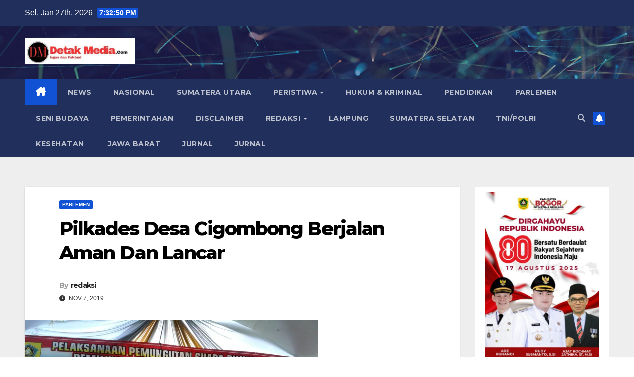

--- FILE ---
content_type: text/html; charset=UTF-8
request_url: https://detakmedia.com/2019/11/07/pilkades-desa-cigombong-berjalan-aman-dan-lancar/
body_size: 87589
content:
<!DOCTYPE html>
<html lang="id">
<head>
<meta charset="UTF-8">
<meta name="viewport" content="width=device-width, initial-scale=1">
<link rel="profile" href="http://gmpg.org/xfn/11">
		    <!-- PVC Template -->
    <script type="text/template" id="pvc-stats-view-template">
    <i class="pvc-stats-icon medium" aria-hidden="true"><svg xmlns="http://www.w3.org/2000/svg" version="1.0" viewBox="0 0 502 315" preserveAspectRatio="xMidYMid meet"><g transform="translate(0,332) scale(0.1,-0.1)" fill="" stroke="none"><path d="M2394 3279 l-29 -30 -3 -207 c-2 -182 0 -211 15 -242 39 -76 157 -76 196 0 15 31 17 60 15 243 l-3 209 -33 29 c-26 23 -41 29 -80 29 -41 0 -53 -5 -78 -31z"/><path d="M3085 3251 c-45 -19 -58 -50 -96 -229 -47 -217 -49 -260 -13 -295 52 -53 146 -42 177 20 16 31 87 366 87 410 0 70 -86 122 -155 94z"/><path d="M1751 3234 c-13 -9 -29 -31 -37 -50 -12 -29 -10 -49 21 -204 19 -94 39 -189 45 -210 14 -50 54 -80 110 -80 34 0 48 6 76 34 21 21 34 44 34 59 0 14 -18 113 -40 219 -37 178 -43 195 -70 221 -36 32 -101 37 -139 11z"/><path d="M1163 3073 c-36 -7 -73 -59 -73 -102 0 -56 133 -378 171 -413 34 -32 83 -37 129 -13 70 36 67 87 -16 290 -86 209 -89 214 -129 231 -35 14 -42 15 -82 7z"/><path d="M3689 3066 c-15 -9 -33 -30 -42 -48 -48 -103 -147 -355 -147 -375 0 -98 131 -148 192 -74 13 15 57 108 97 206 80 196 84 226 37 273 -30 30 -99 39 -137 18z"/><path d="M583 2784 c-38 -19 -67 -74 -58 -113 9 -42 211 -354 242 -373 16 -10 45 -18 66 -18 51 0 107 52 107 100 0 39 -1 41 -124 234 -80 126 -108 162 -133 173 -41 17 -61 16 -100 -3z"/><path d="M4250 2784 c-14 -9 -74 -91 -133 -183 -95 -150 -107 -173 -107 -213 0 -55 33 -94 87 -104 67 -13 90 8 211 198 130 202 137 225 78 284 -27 27 -42 34 -72 34 -22 0 -50 -8 -64 -16z"/><path d="M2275 2693 c-553 -48 -1095 -270 -1585 -649 -135 -104 -459 -423 -483 -476 -23 -49 -22 -139 2 -186 73 -142 361 -457 571 -626 285 -228 642 -407 990 -497 242 -63 336 -73 660 -74 310 0 370 5 595 52 535 111 1045 392 1455 803 122 121 250 273 275 326 19 41 19 137 0 174 -41 79 -309 363 -465 492 -447 370 -946 591 -1479 653 -113 14 -422 18 -536 8z m395 -428 c171 -34 330 -124 456 -258 112 -119 167 -219 211 -378 27 -96 24 -300 -5 -401 -72 -255 -236 -447 -474 -557 -132 -62 -201 -76 -368 -76 -167 0 -236 14 -368 76 -213 98 -373 271 -451 485 -162 444 86 934 547 1084 153 49 292 57 452 25z m909 -232 c222 -123 408 -262 593 -441 76 -74 138 -139 138 -144 0 -16 -233 -242 -330 -319 -155 -123 -309 -223 -461 -299 l-81 -41 32 46 c18 26 49 83 70 128 143 306 141 649 -6 957 -25 52 -61 116 -79 142 l-34 47 45 -20 c26 -10 76 -36 113 -56z m-2057 25 c-40 -58 -105 -190 -130 -263 -110 -324 -59 -707 132 -981 25 -35 42 -64 37 -64 -19 0 -241 119 -326 174 -188 122 -406 314 -532 468 l-58 71 108 103 c185 178 428 349 672 473 66 33 121 60 123 61 2 0 -10 -19 -26 -42z"/><path d="M2375 1950 c-198 -44 -350 -190 -395 -379 -18 -76 -8 -221 19 -290 114 -284 457 -406 731 -260 98 52 188 154 231 260 27 69 37 214 19 290 -38 163 -166 304 -326 360 -67 23 -215 33 -279 19z"/></g></svg></i>
	 <%= total_view %> total views	<% if ( today_view > 0 ) { %>
		<span class="views_today">,  <%= today_view %> views today</span>
	<% } %>
	</span>
	</script>
		    <meta name='robots' content='index, follow, max-image-preview:large, max-snippet:-1, max-video-preview:-1' />
	<style>img:is([sizes="auto" i], [sizes^="auto," i]) { contain-intrinsic-size: 3000px 1500px }</style>
	
	<!-- This site is optimized with the Yoast SEO plugin v23.1 - https://yoast.com/wordpress/plugins/seo/ -->
	<title>Pilkades Desa Cigombong Berjalan Aman Dan Lancar -</title>
	<link rel="canonical" href="https://detakmedia.com/2019/11/07/pilkades-desa-cigombong-berjalan-aman-dan-lancar/" />
	<meta property="og:locale" content="id_ID" />
	<meta property="og:type" content="article" />
	<meta property="og:title" content="Pilkades Desa Cigombong Berjalan Aman Dan Lancar -" />
	<meta property="og:description" content="Kab. Bogor, Detak Media.com Pelaksanaan Pemilihan Kepala Desa (pilkades) serentak di 273 desa Kabupaten Bogor yang dilaksanakan pada tanggal 03 Nopember 2019 berjalan lancar, damai tanpa ekses. Salah satu desa yang ikut Pilkades serentak yakni desa Cigombong Kecamatan Cigombong dimana terlihat antusiasnya warga Cigombong antri untuk menyalurkan hak suara menentukan pilihan di TPS (Tempat Pemungutan [&hellip;]" />
	<meta property="og:url" content="https://detakmedia.com/2019/11/07/pilkades-desa-cigombong-berjalan-aman-dan-lancar/" />
	<meta property="article:published_time" content="2019-11-07T08:47:43+00:00" />
	<meta property="og:image" content="https://detakmedia.com/wp-content/uploads/2019/11/WhatsApp-Image-2019-11-06-at-13.09.37.jpeg" />
	<meta property="og:image:width" content="593" />
	<meta property="og:image:height" content="445" />
	<meta property="og:image:type" content="image/jpeg" />
	<meta name="author" content="redaksi" />
	<meta name="twitter:card" content="summary_large_image" />
	<meta name="twitter:label1" content="Ditulis oleh" />
	<meta name="twitter:data1" content="redaksi" />
	<meta name="twitter:label2" content="Estimasi waktu membaca" />
	<meta name="twitter:data2" content="1 menit" />
	<script type="application/ld+json" class="yoast-schema-graph">{"@context":"https://schema.org","@graph":[{"@type":"WebPage","@id":"https://detakmedia.com/2019/11/07/pilkades-desa-cigombong-berjalan-aman-dan-lancar/","url":"https://detakmedia.com/2019/11/07/pilkades-desa-cigombong-berjalan-aman-dan-lancar/","name":"Pilkades Desa Cigombong Berjalan Aman Dan Lancar -","isPartOf":{"@id":"https://detakmedia.com/#website"},"primaryImageOfPage":{"@id":"https://detakmedia.com/2019/11/07/pilkades-desa-cigombong-berjalan-aman-dan-lancar/#primaryimage"},"image":{"@id":"https://detakmedia.com/2019/11/07/pilkades-desa-cigombong-berjalan-aman-dan-lancar/#primaryimage"},"thumbnailUrl":"https://detakmedia.com/wp-content/uploads/2019/11/WhatsApp-Image-2019-11-06-at-13.09.37.jpeg","datePublished":"2019-11-07T08:47:43+00:00","dateModified":"2019-11-07T08:47:43+00:00","author":{"@id":"https://detakmedia.com/#/schema/person/6050410b0edfe628387e53853d5694b8"},"breadcrumb":{"@id":"https://detakmedia.com/2019/11/07/pilkades-desa-cigombong-berjalan-aman-dan-lancar/#breadcrumb"},"inLanguage":"id","potentialAction":[{"@type":"ReadAction","target":["https://detakmedia.com/2019/11/07/pilkades-desa-cigombong-berjalan-aman-dan-lancar/"]}]},{"@type":"ImageObject","inLanguage":"id","@id":"https://detakmedia.com/2019/11/07/pilkades-desa-cigombong-berjalan-aman-dan-lancar/#primaryimage","url":"https://detakmedia.com/wp-content/uploads/2019/11/WhatsApp-Image-2019-11-06-at-13.09.37.jpeg","contentUrl":"https://detakmedia.com/wp-content/uploads/2019/11/WhatsApp-Image-2019-11-06-at-13.09.37.jpeg","width":593,"height":445},{"@type":"BreadcrumbList","@id":"https://detakmedia.com/2019/11/07/pilkades-desa-cigombong-berjalan-aman-dan-lancar/#breadcrumb","itemListElement":[{"@type":"ListItem","position":1,"name":"Beranda","item":"https://detakmedia.com/"},{"@type":"ListItem","position":2,"name":"Pilkades Desa Cigombong Berjalan Aman Dan Lancar"}]},{"@type":"WebSite","@id":"https://detakmedia.com/#website","url":"https://detakmedia.com/","name":"","description":"","potentialAction":[{"@type":"SearchAction","target":{"@type":"EntryPoint","urlTemplate":"https://detakmedia.com/?s={search_term_string}"},"query-input":"required name=search_term_string"}],"inLanguage":"id"},{"@type":"Person","@id":"https://detakmedia.com/#/schema/person/6050410b0edfe628387e53853d5694b8","name":"redaksi","url":"https://detakmedia.com/author/redaksi/"}]}</script>
	<!-- / Yoast SEO plugin. -->


<link rel='dns-prefetch' href='//static.addtoany.com' />
<link rel='dns-prefetch' href='//fonts.googleapis.com' />
<link rel="alternate" type="application/rss+xml" title=" &raquo; Feed" href="https://detakmedia.com/feed/" />
<link rel="alternate" type="application/rss+xml" title=" &raquo; Umpan Komentar" href="https://detakmedia.com/comments/feed/" />
<script>
window._wpemojiSettings = {"baseUrl":"https:\/\/s.w.org\/images\/core\/emoji\/16.0.1\/72x72\/","ext":".png","svgUrl":"https:\/\/s.w.org\/images\/core\/emoji\/16.0.1\/svg\/","svgExt":".svg","source":{"concatemoji":"https:\/\/detakmedia.com\/wp-includes\/js\/wp-emoji-release.min.js?ver=6.8.3"}};
/*! This file is auto-generated */
!function(s,n){var o,i,e;function c(e){try{var t={supportTests:e,timestamp:(new Date).valueOf()};sessionStorage.setItem(o,JSON.stringify(t))}catch(e){}}function p(e,t,n){e.clearRect(0,0,e.canvas.width,e.canvas.height),e.fillText(t,0,0);var t=new Uint32Array(e.getImageData(0,0,e.canvas.width,e.canvas.height).data),a=(e.clearRect(0,0,e.canvas.width,e.canvas.height),e.fillText(n,0,0),new Uint32Array(e.getImageData(0,0,e.canvas.width,e.canvas.height).data));return t.every(function(e,t){return e===a[t]})}function u(e,t){e.clearRect(0,0,e.canvas.width,e.canvas.height),e.fillText(t,0,0);for(var n=e.getImageData(16,16,1,1),a=0;a<n.data.length;a++)if(0!==n.data[a])return!1;return!0}function f(e,t,n,a){switch(t){case"flag":return n(e,"\ud83c\udff3\ufe0f\u200d\u26a7\ufe0f","\ud83c\udff3\ufe0f\u200b\u26a7\ufe0f")?!1:!n(e,"\ud83c\udde8\ud83c\uddf6","\ud83c\udde8\u200b\ud83c\uddf6")&&!n(e,"\ud83c\udff4\udb40\udc67\udb40\udc62\udb40\udc65\udb40\udc6e\udb40\udc67\udb40\udc7f","\ud83c\udff4\u200b\udb40\udc67\u200b\udb40\udc62\u200b\udb40\udc65\u200b\udb40\udc6e\u200b\udb40\udc67\u200b\udb40\udc7f");case"emoji":return!a(e,"\ud83e\udedf")}return!1}function g(e,t,n,a){var r="undefined"!=typeof WorkerGlobalScope&&self instanceof WorkerGlobalScope?new OffscreenCanvas(300,150):s.createElement("canvas"),o=r.getContext("2d",{willReadFrequently:!0}),i=(o.textBaseline="top",o.font="600 32px Arial",{});return e.forEach(function(e){i[e]=t(o,e,n,a)}),i}function t(e){var t=s.createElement("script");t.src=e,t.defer=!0,s.head.appendChild(t)}"undefined"!=typeof Promise&&(o="wpEmojiSettingsSupports",i=["flag","emoji"],n.supports={everything:!0,everythingExceptFlag:!0},e=new Promise(function(e){s.addEventListener("DOMContentLoaded",e,{once:!0})}),new Promise(function(t){var n=function(){try{var e=JSON.parse(sessionStorage.getItem(o));if("object"==typeof e&&"number"==typeof e.timestamp&&(new Date).valueOf()<e.timestamp+604800&&"object"==typeof e.supportTests)return e.supportTests}catch(e){}return null}();if(!n){if("undefined"!=typeof Worker&&"undefined"!=typeof OffscreenCanvas&&"undefined"!=typeof URL&&URL.createObjectURL&&"undefined"!=typeof Blob)try{var e="postMessage("+g.toString()+"("+[JSON.stringify(i),f.toString(),p.toString(),u.toString()].join(",")+"));",a=new Blob([e],{type:"text/javascript"}),r=new Worker(URL.createObjectURL(a),{name:"wpTestEmojiSupports"});return void(r.onmessage=function(e){c(n=e.data),r.terminate(),t(n)})}catch(e){}c(n=g(i,f,p,u))}t(n)}).then(function(e){for(var t in e)n.supports[t]=e[t],n.supports.everything=n.supports.everything&&n.supports[t],"flag"!==t&&(n.supports.everythingExceptFlag=n.supports.everythingExceptFlag&&n.supports[t]);n.supports.everythingExceptFlag=n.supports.everythingExceptFlag&&!n.supports.flag,n.DOMReady=!1,n.readyCallback=function(){n.DOMReady=!0}}).then(function(){return e}).then(function(){var e;n.supports.everything||(n.readyCallback(),(e=n.source||{}).concatemoji?t(e.concatemoji):e.wpemoji&&e.twemoji&&(t(e.twemoji),t(e.wpemoji)))}))}((window,document),window._wpemojiSettings);
</script>
<!-- detakmedia.com is managing ads with Advanced Ads 2.0.16 – https://wpadvancedads.com/ --><script id="detak-ready">
			window.advanced_ads_ready=function(e,a){a=a||"complete";var d=function(e){return"interactive"===a?"loading"!==e:"complete"===e};d(document.readyState)?e():document.addEventListener("readystatechange",(function(a){d(a.target.readyState)&&e()}),{once:"interactive"===a})},window.advanced_ads_ready_queue=window.advanced_ads_ready_queue||[];		</script>
		<style id='wp-emoji-styles-inline-css'>

	img.wp-smiley, img.emoji {
		display: inline !important;
		border: none !important;
		box-shadow: none !important;
		height: 1em !important;
		width: 1em !important;
		margin: 0 0.07em !important;
		vertical-align: -0.1em !important;
		background: none !important;
		padding: 0 !important;
	}
</style>
<link rel='stylesheet' id='wp-block-library-css' href='https://detakmedia.com/wp-includes/css/dist/block-library/style.min.css?ver=6.8.3' media='all' />
<style id='classic-theme-styles-inline-css'>
/*! This file is auto-generated */
.wp-block-button__link{color:#fff;background-color:#32373c;border-radius:9999px;box-shadow:none;text-decoration:none;padding:calc(.667em + 2px) calc(1.333em + 2px);font-size:1.125em}.wp-block-file__button{background:#32373c;color:#fff;text-decoration:none}
</style>
<style id='global-styles-inline-css'>
:root{--wp--preset--aspect-ratio--square: 1;--wp--preset--aspect-ratio--4-3: 4/3;--wp--preset--aspect-ratio--3-4: 3/4;--wp--preset--aspect-ratio--3-2: 3/2;--wp--preset--aspect-ratio--2-3: 2/3;--wp--preset--aspect-ratio--16-9: 16/9;--wp--preset--aspect-ratio--9-16: 9/16;--wp--preset--color--black: #000000;--wp--preset--color--cyan-bluish-gray: #abb8c3;--wp--preset--color--white: #ffffff;--wp--preset--color--pale-pink: #f78da7;--wp--preset--color--vivid-red: #cf2e2e;--wp--preset--color--luminous-vivid-orange: #ff6900;--wp--preset--color--luminous-vivid-amber: #fcb900;--wp--preset--color--light-green-cyan: #7bdcb5;--wp--preset--color--vivid-green-cyan: #00d084;--wp--preset--color--pale-cyan-blue: #8ed1fc;--wp--preset--color--vivid-cyan-blue: #0693e3;--wp--preset--color--vivid-purple: #9b51e0;--wp--preset--gradient--vivid-cyan-blue-to-vivid-purple: linear-gradient(135deg,rgba(6,147,227,1) 0%,rgb(155,81,224) 100%);--wp--preset--gradient--light-green-cyan-to-vivid-green-cyan: linear-gradient(135deg,rgb(122,220,180) 0%,rgb(0,208,130) 100%);--wp--preset--gradient--luminous-vivid-amber-to-luminous-vivid-orange: linear-gradient(135deg,rgba(252,185,0,1) 0%,rgba(255,105,0,1) 100%);--wp--preset--gradient--luminous-vivid-orange-to-vivid-red: linear-gradient(135deg,rgba(255,105,0,1) 0%,rgb(207,46,46) 100%);--wp--preset--gradient--very-light-gray-to-cyan-bluish-gray: linear-gradient(135deg,rgb(238,238,238) 0%,rgb(169,184,195) 100%);--wp--preset--gradient--cool-to-warm-spectrum: linear-gradient(135deg,rgb(74,234,220) 0%,rgb(151,120,209) 20%,rgb(207,42,186) 40%,rgb(238,44,130) 60%,rgb(251,105,98) 80%,rgb(254,248,76) 100%);--wp--preset--gradient--blush-light-purple: linear-gradient(135deg,rgb(255,206,236) 0%,rgb(152,150,240) 100%);--wp--preset--gradient--blush-bordeaux: linear-gradient(135deg,rgb(254,205,165) 0%,rgb(254,45,45) 50%,rgb(107,0,62) 100%);--wp--preset--gradient--luminous-dusk: linear-gradient(135deg,rgb(255,203,112) 0%,rgb(199,81,192) 50%,rgb(65,88,208) 100%);--wp--preset--gradient--pale-ocean: linear-gradient(135deg,rgb(255,245,203) 0%,rgb(182,227,212) 50%,rgb(51,167,181) 100%);--wp--preset--gradient--electric-grass: linear-gradient(135deg,rgb(202,248,128) 0%,rgb(113,206,126) 100%);--wp--preset--gradient--midnight: linear-gradient(135deg,rgb(2,3,129) 0%,rgb(40,116,252) 100%);--wp--preset--font-size--small: 13px;--wp--preset--font-size--medium: 20px;--wp--preset--font-size--large: 36px;--wp--preset--font-size--x-large: 42px;--wp--preset--spacing--20: 0.44rem;--wp--preset--spacing--30: 0.67rem;--wp--preset--spacing--40: 1rem;--wp--preset--spacing--50: 1.5rem;--wp--preset--spacing--60: 2.25rem;--wp--preset--spacing--70: 3.38rem;--wp--preset--spacing--80: 5.06rem;--wp--preset--shadow--natural: 6px 6px 9px rgba(0, 0, 0, 0.2);--wp--preset--shadow--deep: 12px 12px 50px rgba(0, 0, 0, 0.4);--wp--preset--shadow--sharp: 6px 6px 0px rgba(0, 0, 0, 0.2);--wp--preset--shadow--outlined: 6px 6px 0px -3px rgba(255, 255, 255, 1), 6px 6px rgba(0, 0, 0, 1);--wp--preset--shadow--crisp: 6px 6px 0px rgba(0, 0, 0, 1);}:where(.is-layout-flex){gap: 0.5em;}:where(.is-layout-grid){gap: 0.5em;}body .is-layout-flex{display: flex;}.is-layout-flex{flex-wrap: wrap;align-items: center;}.is-layout-flex > :is(*, div){margin: 0;}body .is-layout-grid{display: grid;}.is-layout-grid > :is(*, div){margin: 0;}:where(.wp-block-columns.is-layout-flex){gap: 2em;}:where(.wp-block-columns.is-layout-grid){gap: 2em;}:where(.wp-block-post-template.is-layout-flex){gap: 1.25em;}:where(.wp-block-post-template.is-layout-grid){gap: 1.25em;}.has-black-color{color: var(--wp--preset--color--black) !important;}.has-cyan-bluish-gray-color{color: var(--wp--preset--color--cyan-bluish-gray) !important;}.has-white-color{color: var(--wp--preset--color--white) !important;}.has-pale-pink-color{color: var(--wp--preset--color--pale-pink) !important;}.has-vivid-red-color{color: var(--wp--preset--color--vivid-red) !important;}.has-luminous-vivid-orange-color{color: var(--wp--preset--color--luminous-vivid-orange) !important;}.has-luminous-vivid-amber-color{color: var(--wp--preset--color--luminous-vivid-amber) !important;}.has-light-green-cyan-color{color: var(--wp--preset--color--light-green-cyan) !important;}.has-vivid-green-cyan-color{color: var(--wp--preset--color--vivid-green-cyan) !important;}.has-pale-cyan-blue-color{color: var(--wp--preset--color--pale-cyan-blue) !important;}.has-vivid-cyan-blue-color{color: var(--wp--preset--color--vivid-cyan-blue) !important;}.has-vivid-purple-color{color: var(--wp--preset--color--vivid-purple) !important;}.has-black-background-color{background-color: var(--wp--preset--color--black) !important;}.has-cyan-bluish-gray-background-color{background-color: var(--wp--preset--color--cyan-bluish-gray) !important;}.has-white-background-color{background-color: var(--wp--preset--color--white) !important;}.has-pale-pink-background-color{background-color: var(--wp--preset--color--pale-pink) !important;}.has-vivid-red-background-color{background-color: var(--wp--preset--color--vivid-red) !important;}.has-luminous-vivid-orange-background-color{background-color: var(--wp--preset--color--luminous-vivid-orange) !important;}.has-luminous-vivid-amber-background-color{background-color: var(--wp--preset--color--luminous-vivid-amber) !important;}.has-light-green-cyan-background-color{background-color: var(--wp--preset--color--light-green-cyan) !important;}.has-vivid-green-cyan-background-color{background-color: var(--wp--preset--color--vivid-green-cyan) !important;}.has-pale-cyan-blue-background-color{background-color: var(--wp--preset--color--pale-cyan-blue) !important;}.has-vivid-cyan-blue-background-color{background-color: var(--wp--preset--color--vivid-cyan-blue) !important;}.has-vivid-purple-background-color{background-color: var(--wp--preset--color--vivid-purple) !important;}.has-black-border-color{border-color: var(--wp--preset--color--black) !important;}.has-cyan-bluish-gray-border-color{border-color: var(--wp--preset--color--cyan-bluish-gray) !important;}.has-white-border-color{border-color: var(--wp--preset--color--white) !important;}.has-pale-pink-border-color{border-color: var(--wp--preset--color--pale-pink) !important;}.has-vivid-red-border-color{border-color: var(--wp--preset--color--vivid-red) !important;}.has-luminous-vivid-orange-border-color{border-color: var(--wp--preset--color--luminous-vivid-orange) !important;}.has-luminous-vivid-amber-border-color{border-color: var(--wp--preset--color--luminous-vivid-amber) !important;}.has-light-green-cyan-border-color{border-color: var(--wp--preset--color--light-green-cyan) !important;}.has-vivid-green-cyan-border-color{border-color: var(--wp--preset--color--vivid-green-cyan) !important;}.has-pale-cyan-blue-border-color{border-color: var(--wp--preset--color--pale-cyan-blue) !important;}.has-vivid-cyan-blue-border-color{border-color: var(--wp--preset--color--vivid-cyan-blue) !important;}.has-vivid-purple-border-color{border-color: var(--wp--preset--color--vivid-purple) !important;}.has-vivid-cyan-blue-to-vivid-purple-gradient-background{background: var(--wp--preset--gradient--vivid-cyan-blue-to-vivid-purple) !important;}.has-light-green-cyan-to-vivid-green-cyan-gradient-background{background: var(--wp--preset--gradient--light-green-cyan-to-vivid-green-cyan) !important;}.has-luminous-vivid-amber-to-luminous-vivid-orange-gradient-background{background: var(--wp--preset--gradient--luminous-vivid-amber-to-luminous-vivid-orange) !important;}.has-luminous-vivid-orange-to-vivid-red-gradient-background{background: var(--wp--preset--gradient--luminous-vivid-orange-to-vivid-red) !important;}.has-very-light-gray-to-cyan-bluish-gray-gradient-background{background: var(--wp--preset--gradient--very-light-gray-to-cyan-bluish-gray) !important;}.has-cool-to-warm-spectrum-gradient-background{background: var(--wp--preset--gradient--cool-to-warm-spectrum) !important;}.has-blush-light-purple-gradient-background{background: var(--wp--preset--gradient--blush-light-purple) !important;}.has-blush-bordeaux-gradient-background{background: var(--wp--preset--gradient--blush-bordeaux) !important;}.has-luminous-dusk-gradient-background{background: var(--wp--preset--gradient--luminous-dusk) !important;}.has-pale-ocean-gradient-background{background: var(--wp--preset--gradient--pale-ocean) !important;}.has-electric-grass-gradient-background{background: var(--wp--preset--gradient--electric-grass) !important;}.has-midnight-gradient-background{background: var(--wp--preset--gradient--midnight) !important;}.has-small-font-size{font-size: var(--wp--preset--font-size--small) !important;}.has-medium-font-size{font-size: var(--wp--preset--font-size--medium) !important;}.has-large-font-size{font-size: var(--wp--preset--font-size--large) !important;}.has-x-large-font-size{font-size: var(--wp--preset--font-size--x-large) !important;}
:where(.wp-block-post-template.is-layout-flex){gap: 1.25em;}:where(.wp-block-post-template.is-layout-grid){gap: 1.25em;}
:where(.wp-block-columns.is-layout-flex){gap: 2em;}:where(.wp-block-columns.is-layout-grid){gap: 2em;}
:root :where(.wp-block-pullquote){font-size: 1.5em;line-height: 1.6;}
</style>
<link rel='stylesheet' id='a3-pvc-style-css' href='https://detakmedia.com/wp-content/plugins/page-views-count/assets/css/style.min.css?ver=2.8.7' media='all' />
<link rel='stylesheet' id='newsup-fonts-css' href='//fonts.googleapis.com/css?family=Montserrat%3A400%2C500%2C700%2C800%7CWork%2BSans%3A300%2C400%2C500%2C600%2C700%2C800%2C900%26display%3Dswap&#038;subset=latin%2Clatin-ext' media='all' />
<link rel='stylesheet' id='bootstrap-css' href='https://detakmedia.com/wp-content/themes/newsup/css/bootstrap.css?ver=6.8.3' media='all' />
<link rel='stylesheet' id='newsup-style-css' href='https://detakmedia.com/wp-content/themes/newsup/style.css?ver=6.8.3' media='all' />
<link rel='stylesheet' id='newsup-default-css' href='https://detakmedia.com/wp-content/themes/newsup/css/colors/default.css?ver=6.8.3' media='all' />
<link rel='stylesheet' id='font-awesome-5-all-css' href='https://detakmedia.com/wp-content/themes/newsup/css/font-awesome/css/all.min.css?ver=6.8.3' media='all' />
<link rel='stylesheet' id='font-awesome-4-shim-css' href='https://detakmedia.com/wp-content/themes/newsup/css/font-awesome/css/v4-shims.min.css?ver=6.8.3' media='all' />
<link rel='stylesheet' id='owl-carousel-css' href='https://detakmedia.com/wp-content/themes/newsup/css/owl.carousel.css?ver=6.8.3' media='all' />
<link rel='stylesheet' id='smartmenus-css' href='https://detakmedia.com/wp-content/themes/newsup/css/jquery.smartmenus.bootstrap.css?ver=6.8.3' media='all' />
<link rel='stylesheet' id='newsup-custom-css-css' href='https://detakmedia.com/wp-content/themes/newsup/inc/ansar/customize/css/customizer.css?ver=1.0' media='all' />
<link rel='stylesheet' id='a3pvc-css' href='//detakmedia.com/wp-content/uploads/sass/pvc.min.css?ver=1587381068' media='all' />
<link rel='stylesheet' id='addtoany-css' href='https://detakmedia.com/wp-content/plugins/add-to-any/addtoany.min.css?ver=1.16' media='all' />
<script id="addtoany-core-js-before">
window.a2a_config=window.a2a_config||{};a2a_config.callbacks=[];a2a_config.overlays=[];a2a_config.templates={};a2a_localize = {
	Share: "Share",
	Save: "Save",
	Subscribe: "Subscribe",
	Email: "Email",
	Bookmark: "Bookmark",
	ShowAll: "Show all",
	ShowLess: "Show less",
	FindServices: "Find service(s)",
	FindAnyServiceToAddTo: "Instantly find any service to add to",
	PoweredBy: "Powered by",
	ShareViaEmail: "Share via email",
	SubscribeViaEmail: "Subscribe via email",
	BookmarkInYourBrowser: "Bookmark in your browser",
	BookmarkInstructions: "Press Ctrl+D or \u2318+D to bookmark this page",
	AddToYourFavorites: "Add to your favorites",
	SendFromWebOrProgram: "Send from any email address or email program",
	EmailProgram: "Email program",
	More: "More&#8230;",
	ThanksForSharing: "Thanks for sharing!",
	ThanksForFollowing: "Thanks for following!"
};
</script>
<script defer src="https://static.addtoany.com/menu/page.js" id="addtoany-core-js"></script>
<script src="https://detakmedia.com/wp-includes/js/jquery/jquery.min.js?ver=3.7.1" id="jquery-core-js"></script>
<script src="https://detakmedia.com/wp-includes/js/jquery/jquery-migrate.min.js?ver=3.4.1" id="jquery-migrate-js"></script>
<script defer src="https://detakmedia.com/wp-content/plugins/add-to-any/addtoany.min.js?ver=1.1" id="addtoany-jquery-js"></script>
<script src="https://detakmedia.com/wp-includes/js/underscore.min.js?ver=1.13.7" id="underscore-js"></script>
<script src="https://detakmedia.com/wp-includes/js/backbone.min.js?ver=1.6.0" id="backbone-js"></script>
<script id="a3-pvc-backbone-js-extra">
var pvc_vars = {"rest_api_url":"https:\/\/detakmedia.com\/wp-json\/pvc\/v1","ajax_url":"https:\/\/detakmedia.com\/wp-admin\/admin-ajax.php","security":"5340a84153","ajax_load_type":"rest_api"};
</script>
<script src="https://detakmedia.com/wp-content/plugins/page-views-count/assets/js/pvc.backbone.min.js?ver=2.8.7" id="a3-pvc-backbone-js"></script>
<script src="https://detakmedia.com/wp-content/themes/newsup/js/navigation.js?ver=6.8.3" id="newsup-navigation-js"></script>
<script src="https://detakmedia.com/wp-content/themes/newsup/js/bootstrap.js?ver=6.8.3" id="bootstrap-js"></script>
<script src="https://detakmedia.com/wp-content/themes/newsup/js/owl.carousel.min.js?ver=6.8.3" id="owl-carousel-min-js"></script>
<script src="https://detakmedia.com/wp-content/themes/newsup/js/jquery.smartmenus.js?ver=6.8.3" id="smartmenus-js-js"></script>
<script src="https://detakmedia.com/wp-content/themes/newsup/js/jquery.smartmenus.bootstrap.js?ver=6.8.3" id="bootstrap-smartmenus-js-js"></script>
<script src="https://detakmedia.com/wp-content/themes/newsup/js/jquery.marquee.js?ver=6.8.3" id="newsup-marquee-js-js"></script>
<script src="https://detakmedia.com/wp-content/themes/newsup/js/main.js?ver=6.8.3" id="newsup-main-js-js"></script>
<!-- OG: 2.7.5 -->
<link rel="image_src" href="https://detakmedia.com/wp-content/uploads/2019/11/WhatsApp-Image-2019-11-06-at-13.09.37.jpeg" /><meta itemprop="image" content="https://detakmedia.com/wp-content/uploads/2019/11/WhatsApp-Image-2019-11-06-at-13.09.37.jpeg" /><meta name="msapplication-TileImage" content="https://detakmedia.com/wp-content/uploads/2019/11/WhatsApp-Image-2019-11-06-at-13.09.37.jpeg" /><meta property="og:image" content="https://detakmedia.com/wp-content/uploads/2019/11/WhatsApp-Image-2019-11-06-at-13.09.37.jpeg" /><meta property="og:image:width" content="593" /><meta property="og:image:height" content="445" /><meta property="og:image:alt" content="WhatsApp Image 2019-11-06 at 13.09.37" /><meta property="og:description" content="Kab. Bogor, Detak Media.com Pelaksanaan Pemilihan Kepala Desa (pilkades) serentak di 273 desa Kabupaten Bogor yang dilaksanakan pada tanggal 03 Nopember 2019 berjalan lancar, damai tanpa ekses. Salah satu desa yang ikut Pilkades serentak yakni desa Cigombong Kecamatan Cigombong dimana terlihat antusiasnya warga Cigombong antri untuk menyalurkan hak suara menentukan pilihan di TPS (Tempat Pemungutan..." /><meta property="og:type" content="article" /><meta property="og:title" content="Pilkades Desa Cigombong Berjalan Aman Dan Lancar" /><meta property="og:url" content="https://detakmedia.com/2019/11/07/pilkades-desa-cigombong-berjalan-aman-dan-lancar/" /><meta property="og:updated_time" content="2019-11-07T15:47:43+07:00" /><meta property="article:published_time" content="2019-11-07T15:47:43+07:00" /><meta property="article:modified_time" content="2019-11-07T15:47:43+07:00" /><meta property="article:author" content="https://detakmedia.com/author/redaksi/" /><meta property="article:section" content="Parlemen" /><meta property="twitter:card" content="summary_large_image" /><meta property="twitter:title" content="Pilkades Desa Cigombong Berjalan Aman Dan Lancar" /><meta property="twitter:description" content="Kab. Bogor, Detak Media.com Pelaksanaan Pemilihan Kepala Desa (pilkades) serentak di 273 desa Kabupaten Bogor yang dilaksanakan pada tanggal 03 Nopember 2019 berjalan lancar, damai tanpa ekses. Salah satu desa yang ikut Pilkades serentak yakni desa Cigombong Kecamatan Cigombong dimana terlihat..." /><meta property="twitter:image:width" content="593" /><meta property="twitter:image:height" content="445" /><meta property="twitter:image:alt" content="WhatsApp Image 2019-11-06 at 13.09.37" /><meta property="twitter:url" content="https://detakmedia.com/2019/11/07/pilkades-desa-cigombong-berjalan-aman-dan-lancar/" /><meta property="profile:username" content="redaksi" /><!-- /OG -->
<link rel="https://api.w.org/" href="https://detakmedia.com/wp-json/" /><link rel="alternate" title="JSON" type="application/json" href="https://detakmedia.com/wp-json/wp/v2/posts/1397" /><link rel="EditURI" type="application/rsd+xml" title="RSD" href="https://detakmedia.com/xmlrpc.php?rsd" />
<meta name="generator" content="WordPress 6.8.3" />
<link rel='shortlink' href='https://detakmedia.com/?p=1397' />
<link rel="alternate" title="oEmbed (JSON)" type="application/json+oembed" href="https://detakmedia.com/wp-json/oembed/1.0/embed?url=https%3A%2F%2Fdetakmedia.com%2F2019%2F11%2F07%2Fpilkades-desa-cigombong-berjalan-aman-dan-lancar%2F" />
<link rel="alternate" title="oEmbed (XML)" type="text/xml+oembed" href="https://detakmedia.com/wp-json/oembed/1.0/embed?url=https%3A%2F%2Fdetakmedia.com%2F2019%2F11%2F07%2Fpilkades-desa-cigombong-berjalan-aman-dan-lancar%2F&#038;format=xml" />
 
<style type="text/css" id="custom-background-css">
    .wrapper { background-color: #eee; }
</style>
    <style type="text/css">
            body .site-title a,
        body .site-description {
            color: #fff;
        }

        .site-branding-text .site-title a {
                font-size: px;
            }

            @media only screen and (max-width: 640px) {
                .site-branding-text .site-title a {
                    font-size: 40px;

                }
            }

            @media only screen and (max-width: 375px) {
                .site-branding-text .site-title a {
                    font-size: 32px;

                }
            }

        </style>
    <link rel="icon" href="https://detakmedia.com/wp-content/uploads/2023/04/cropped-cropped-cropped-WhatsApp-Image-2023-04-17-at-10.20.30-1-1-32x32.jpeg" sizes="32x32" />
<link rel="icon" href="https://detakmedia.com/wp-content/uploads/2023/04/cropped-cropped-cropped-WhatsApp-Image-2023-04-17-at-10.20.30-1-1-192x192.jpeg" sizes="192x192" />
<link rel="apple-touch-icon" href="https://detakmedia.com/wp-content/uploads/2023/04/cropped-cropped-cropped-WhatsApp-Image-2023-04-17-at-10.20.30-1-1-180x180.jpeg" />
<meta name="msapplication-TileImage" content="https://detakmedia.com/wp-content/uploads/2023/04/cropped-cropped-cropped-WhatsApp-Image-2023-04-17-at-10.20.30-1-1-270x270.jpeg" />
</head>
<body class="wp-singular post-template-default single single-post postid-1397 single-format-standard wp-custom-logo wp-embed-responsive wp-theme-newsup ta-hide-date-author-in-list aa-prefix-detak-" >
<div id="page" class="site">
<a class="skip-link screen-reader-text" href="#content">
Skip to content</a>
  <div class="wrapper" id="custom-background-css">
    <header class="mg-headwidget">
      <!--==================== TOP BAR ====================-->
      <div class="mg-head-detail hidden-xs">
    <div class="container-fluid">
        <div class="row align-items-center">
            <div class="col-md-6 col-xs-12">
                <ul class="info-left">
                            <li>Sel. Jan 27th, 2026             <span  id="time" class="time"></span>
                    
        </li>
                    </ul>
            </div>
            <div class="col-md-6 col-xs-12">
                <ul class="mg-social info-right">
                                    </ul>
            </div>
        </div>
    </div>
</div>
      <div class="clearfix"></div>

      
      <div class="mg-nav-widget-area-back" style='background-image: url("https://detakmedia.com/wp-content/themes/newsup/images/head-back.jpg" );'>
                <div class="overlay">
          <div class="inner"  style="background-color:rgba(32,47,91,0.4);" > 
              <div class="container-fluid">
                  <div class="mg-nav-widget-area">
                    <div class="row align-items-center">
                      <div class="col-md-3 text-center-xs">
                        <div class="navbar-header">
                          <div class="site-logo">
                            <a href="https://detakmedia.com/" class="navbar-brand" rel="home"><img width="491" height="116" src="https://detakmedia.com/wp-content/uploads/2023/04/cropped-cropped-WhatsApp-Image-2023-04-17-at-10.20.30-1-1.jpeg" class="custom-logo" alt="" decoding="async" fetchpriority="high" srcset="https://detakmedia.com/wp-content/uploads/2023/04/cropped-cropped-WhatsApp-Image-2023-04-17-at-10.20.30-1-1.jpeg 491w, https://detakmedia.com/wp-content/uploads/2023/04/cropped-cropped-WhatsApp-Image-2023-04-17-at-10.20.30-1-1-300x71.jpeg 300w" sizes="(max-width: 491px) 100vw, 491px" /></a>                          </div>
                          <div class="site-branding-text ">
                                                            <p class="site-title"> <a href="https://detakmedia.com/" rel="home"></a></p>
                                                            <p class="site-description"></p>
                          </div>    
                        </div>
                      </div>
                                          </div>
                  </div>
              </div>
          </div>
        </div>
      </div>
    <div class="mg-menu-full">
      <nav class="navbar navbar-expand-lg navbar-wp">
        <div class="container-fluid">
          <!-- Right nav -->
          <div class="m-header align-items-center">
                            <a class="mobilehomebtn" href="https://detakmedia.com"><span class="fa-solid fa-house-chimney"></span></a>
              <!-- navbar-toggle -->
              <button class="navbar-toggler mx-auto" type="button" data-toggle="collapse" data-target="#navbar-wp" aria-controls="navbarSupportedContent" aria-expanded="false" aria-label="Toggle navigation">
                <span class="burger">
                  <span class="burger-line"></span>
                  <span class="burger-line"></span>
                  <span class="burger-line"></span>
                </span>
              </button>
              <!-- /navbar-toggle -->
                          <div class="dropdown show mg-search-box pr-2">
                <a class="dropdown-toggle msearch ml-auto" href="#" role="button" id="dropdownMenuLink" data-toggle="dropdown" aria-haspopup="true" aria-expanded="false">
                <i class="fas fa-search"></i>
                </a> 
                <div class="dropdown-menu searchinner" aria-labelledby="dropdownMenuLink">
                    <form role="search" method="get" id="searchform" action="https://detakmedia.com/">
  <div class="input-group">
    <input type="search" class="form-control" placeholder="Search" value="" name="s" />
    <span class="input-group-btn btn-default">
    <button type="submit" class="btn"> <i class="fas fa-search"></i> </button>
    </span> </div>
</form>                </div>
            </div>
                  <a href="#" target="_blank" class="btn-bell btn-theme mx-2"><i class="fa fa-bell"></i></a>
                      
          </div>
          <!-- /Right nav --> 
          <div class="collapse navbar-collapse" id="navbar-wp">
            <div class="d-md-block">
              <ul id="menu-primary" class="nav navbar-nav mr-auto "><li class="active home"><a class="homebtn" href="https://detakmedia.com"><span class='fa-solid fa-house-chimney'></span></a></li><li id="menu-item-26367" class="menu-item menu-item-type-taxonomy menu-item-object-category menu-item-26367"><a class="nav-link" title="News" href="https://detakmedia.com/category/news/">News</a></li>
<li id="menu-item-485" class="menu-item menu-item-type-taxonomy menu-item-object-category menu-item-485"><a class="nav-link" title="Nasional" href="https://detakmedia.com/category/nasional/">Nasional</a></li>
<li id="menu-item-482" class="menu-item menu-item-type-taxonomy menu-item-object-category menu-item-482"><a class="nav-link" title="Sumatera Utara" href="https://detakmedia.com/category/sumatera-utara/">Sumatera Utara</a></li>
<li id="menu-item-487" class="menu-item menu-item-type-taxonomy menu-item-object-category menu-item-has-children menu-item-487 dropdown"><a class="nav-link" title="Peristiwa" href="https://detakmedia.com/category/peristiwa/" data-toggle="dropdown" class="dropdown-toggle">Peristiwa </a>
<ul role="menu" class=" dropdown-menu">
	<li id="menu-item-483" class="menu-item menu-item-type-taxonomy menu-item-object-category menu-item-483"><a class="dropdown-item" title="Ekonomi Bisnis" href="https://detakmedia.com/category/ekbis/">Ekonomi Bisnis</a></li>
</ul>
</li>
<li id="menu-item-484" class="menu-item menu-item-type-taxonomy menu-item-object-category menu-item-484"><a class="nav-link" title="Hukum &amp; Kriminal" href="https://detakmedia.com/category/hukum-kriminal/">Hukum &amp; Kriminal</a></li>
<li id="menu-item-486" class="menu-item menu-item-type-taxonomy menu-item-object-category menu-item-486"><a class="nav-link" title="Pendidikan" href="https://detakmedia.com/category/pendidikan/">Pendidikan</a></li>
<li id="menu-item-488" class="menu-item menu-item-type-taxonomy menu-item-object-category current-post-ancestor current-menu-parent current-post-parent menu-item-488"><a class="nav-link" title="Parlemen" href="https://detakmedia.com/category/parlemen/">Parlemen</a></li>
<li id="menu-item-489" class="menu-item menu-item-type-taxonomy menu-item-object-category menu-item-489"><a class="nav-link" title="Seni Budaya" href="https://detakmedia.com/category/seni-budaya/">Seni Budaya</a></li>
<li id="menu-item-490" class="menu-item menu-item-type-taxonomy menu-item-object-category menu-item-490"><a class="nav-link" title="Pemerintahan" href="https://detakmedia.com/category/pemerintahan/">Pemerintahan</a></li>
<li id="menu-item-2961" class="menu-item menu-item-type-post_type menu-item-object-page menu-item-2961"><a class="nav-link" title="Disclaimer" href="https://detakmedia.com/disclaimer/">Disclaimer</a></li>
<li id="menu-item-2962" class="menu-item menu-item-type-post_type menu-item-object-page menu-item-has-children menu-item-2962 dropdown"><a class="nav-link" title="Redaksi" href="https://detakmedia.com/contact-us/" data-toggle="dropdown" class="dropdown-toggle">Redaksi </a>
<ul role="menu" class=" dropdown-menu">
	<li id="menu-item-5438" class="menu-item menu-item-type-taxonomy menu-item-object-category menu-item-5438"><a class="dropdown-item" title="Jawa Timur" href="https://detakmedia.com/category/jawa-timur/">Jawa Timur</a></li>
</ul>
</li>
<li id="menu-item-5332" class="menu-item menu-item-type-taxonomy menu-item-object-category menu-item-5332"><a class="nav-link" title="Lampung" href="https://detakmedia.com/category/lampung/">Lampung</a></li>
<li id="menu-item-5334" class="menu-item menu-item-type-taxonomy menu-item-object-category menu-item-5334"><a class="nav-link" title="Sumatera Selatan" href="https://detakmedia.com/category/sumatera-selatan/">Sumatera Selatan</a></li>
<li id="menu-item-5436" class="menu-item menu-item-type-taxonomy menu-item-object-category menu-item-5436"><a class="nav-link" title="TNI/POLRI" href="https://detakmedia.com/category/tni-polri/">TNI/POLRI</a></li>
<li id="menu-item-5437" class="menu-item menu-item-type-taxonomy menu-item-object-category menu-item-5437"><a class="nav-link" title="Kesehatan" href="https://detakmedia.com/category/kesehatan/">Kesehatan</a></li>
<li id="menu-item-23600" class="menu-item menu-item-type-taxonomy menu-item-object-category menu-item-23600"><a title="Bogor, banjar , Depok, bandung" target="_blank" href="https://detakmedia.com/category/jawa-barat/"><span class="glyphicon Bogor, banjar , Depok, bandung"></span>&nbsp;Jawa Barat</a></li>
<li id="menu-item-28202" class="menu-item menu-item-type-post_type menu-item-object-page menu-item-28202"><a class="nav-link" title="Jurnal" href="https://detakmedia.com/jurnal/">Jurnal</a></li>
<li id="menu-item-28204" class="menu-item menu-item-type-post_type menu-item-object-page menu-item-28204"><a class="nav-link" title="Jurnal" href="https://detakmedia.com/jurnal/">Jurnal</a></li>
</ul>            </div>      
          </div>
          <!-- Right nav -->
          <div class="desk-header d-lg-flex pl-3 ml-auto my-2 my-lg-0 position-relative align-items-center">
                        <div class="dropdown show mg-search-box pr-2">
                <a class="dropdown-toggle msearch ml-auto" href="#" role="button" id="dropdownMenuLink" data-toggle="dropdown" aria-haspopup="true" aria-expanded="false">
                <i class="fas fa-search"></i>
                </a> 
                <div class="dropdown-menu searchinner" aria-labelledby="dropdownMenuLink">
                    <form role="search" method="get" id="searchform" action="https://detakmedia.com/">
  <div class="input-group">
    <input type="search" class="form-control" placeholder="Search" value="" name="s" />
    <span class="input-group-btn btn-default">
    <button type="submit" class="btn"> <i class="fas fa-search"></i> </button>
    </span> </div>
</form>                </div>
            </div>
                  <a href="#" target="_blank" class="btn-bell btn-theme mx-2"><i class="fa fa-bell"></i></a>
                  </div>
          <!-- /Right nav -->
      </div>
      </nav> <!-- /Navigation -->
    </div>
</header>
<div class="clearfix"></div> <!-- =========================
     Page Content Section      
============================== -->
<main id="content" class="single-class content">
  <!--container-->
    <div class="container-fluid">
      <!--row-->
        <div class="row">
                  <div class="col-lg-9 col-md-8">
                                <div class="mg-blog-post-box"> 
                    <div class="mg-header">
                        <div class="mg-blog-category"><a class="newsup-categories category-color-1" href="https://detakmedia.com/category/parlemen/" alt="View all posts in Parlemen"> 
                                 Parlemen
                             </a></div>                        <h1 class="title single"> <a title="Permalink to: Pilkades Desa Cigombong Berjalan Aman Dan Lancar">
                            Pilkades Desa Cigombong Berjalan Aman Dan Lancar</a>
                        </h1>
                                                <div class="media mg-info-author-block"> 
                                                        <a class="mg-author-pic" href="https://detakmedia.com/author/redaksi/">  </a>
                                                        <div class="media-body">
                                                            <h4 class="media-heading"><span>By</span><a href="https://detakmedia.com/author/redaksi/">redaksi</a></h4>
                                                            <span class="mg-blog-date"><i class="fas fa-clock"></i> 
                                    Nov 7, 2019                                </span>
                                                        </div>
                        </div>
                                            </div>
                    <img width="593" height="445" src="https://detakmedia.com/wp-content/uploads/2019/11/WhatsApp-Image-2019-11-06-at-13.09.37.jpeg" class="img-fluid wp-post-image" alt="" decoding="async" srcset="https://detakmedia.com/wp-content/uploads/2019/11/WhatsApp-Image-2019-11-06-at-13.09.37.jpeg 593w, https://detakmedia.com/wp-content/uploads/2019/11/WhatsApp-Image-2019-11-06-at-13.09.37-300x225.jpeg 300w, https://detakmedia.com/wp-content/uploads/2019/11/WhatsApp-Image-2019-11-06-at-13.09.37-768x576.jpeg 768w, https://detakmedia.com/wp-content/uploads/2019/11/WhatsApp-Image-2019-11-06-at-13.09.37-1024x768.jpeg 1024w" sizes="(max-width: 593px) 100vw, 593px" />                    <article class="page-content-single small single">
                        <p><img decoding="async" class="alignleft size-medium wp-image-1399" src="https://detakmedia.com/wp-content/uploads/2019/11/WhatsApp-Image-2019-11-06-at-13.07.21-225x300.jpeg" alt="" width="225" height="300" srcset="https://detakmedia.com/wp-content/uploads/2019/11/WhatsApp-Image-2019-11-06-at-13.07.21-225x300.jpeg 225w, https://detakmedia.com/wp-content/uploads/2019/11/WhatsApp-Image-2019-11-06-at-13.07.21-768x1024.jpeg 768w, https://detakmedia.com/wp-content/uploads/2019/11/WhatsApp-Image-2019-11-06-at-13.07.21.jpeg 334w" sizes="(max-width: 225px) 100vw, 225px" />Kab. Bogor, Detak Media.com</p>
<p>Pelaksanaan Pemilihan Kepala Desa (pilkades) serentak di 273 desa Kabupaten Bogor yang dilaksanakan pada tanggal 03 Nopember 2019 berjalan lancar, damai tanpa ekses.</p>
<p>Salah satu desa yang ikut Pilkades serentak yakni desa Cigombong Kecamatan Cigombong dimana terlihat antusiasnya warga Cigombong antri untuk menyalurkan hak suara menentukan pilihan di TPS (Tempat Pemungutan Suara) yang sudah disiapkan panitia.</p>
<p>Pilkades Desa Cigombong digelar di Lapangan Perumahan Taman Mutiara Lido dihadiri Camat Cigombong, kepala desa Cigombong (Pjs), kepolisian, tokoh masyarakat, Linmas, para pendukung Cakades, Minggu (3/11).</p>
<p>Ketua Panitia H. Deny Sukaryandi mengatakan, &#8220;Alhamdulillah pelaksanaan pilkades berjalan dengan baik sesuai tahapan dari mulai kampanye berjalan kondusif hingga pada hari pencoblosan cukup kondusif.</p>
<p>“Saya sangat berterima kasih kepada semua warga Cigombong yang sudah menyempatkan waktu atas kedatangannya untuk memberikan hak pilihnya,&#8221;katanya.</p>
<p><img loading="lazy" decoding="async" class="alignleft size-medium wp-image-1400" src="https://detakmedia.com/wp-content/uploads/2019/11/WhatsApp-Image-2019-11-06-at-13.07.36-205x300.jpeg" alt="" width="205" height="300" srcset="https://detakmedia.com/wp-content/uploads/2019/11/WhatsApp-Image-2019-11-06-at-13.07.36-205x300.jpeg 205w, https://detakmedia.com/wp-content/uploads/2019/11/WhatsApp-Image-2019-11-06-at-13.07.36.jpeg 304w" sizes="auto, (max-width: 205px) 100vw, 205px" />Lebih lanjut dikatakan ketua panitia, “Kepada calon kepala desa yang terpilih harus bisa berkolaborasi dengan yang kalah, tidak merasa sombong, dan merangkul kembali pemilih yang berbeda pilihan.</p>
<p>“Bagi yang terpilih ayo rangkul mereka yang berbeda pilihan, karena masih banyak pekerjaan yang harus dilakukan,” tambah ketua panitia H. Deny Sukaryandi.</p>
<p>Pelaksanaan pemungutan suara Pilkades pemilihan Kepala Desa Cigombong untuk Priode 2020 – 2026, berdasarkan pada hasil penghitungan suara yang diumumkan secara resmi oleh Ketua Panitia Pilkades, dari Empat kandidat yang sudah berjuang dalam kompetisi pemilihan Kepala Desa unggul dengan perolehan suara 2.161 dengan nomor urut 4, Hendrawan, S.IP.</p>
<p>Dengan hasil perhitungan suara yang disampaikan ketua panitia secara sah untuk nomor urut 4 sebagai calon terpilih, sebagai akhir acara pemilihan Kepala Desa Cigombong di tutup dengan Do&#8217;a yang di pimpin Ustad Oding. (<strong>Daedy</strong>)</p>
<div class="pvc_clear"></div>
<p id="pvc_stats_1397" class="pvc_stats all  pvc_load_by_ajax_update" data-element-id="1397" style=""><i class="pvc-stats-icon medium" aria-hidden="true"><svg xmlns="http://www.w3.org/2000/svg" version="1.0" viewBox="0 0 502 315" preserveAspectRatio="xMidYMid meet"><g transform="translate(0,332) scale(0.1,-0.1)" fill="" stroke="none"><path d="M2394 3279 l-29 -30 -3 -207 c-2 -182 0 -211 15 -242 39 -76 157 -76 196 0 15 31 17 60 15 243 l-3 209 -33 29 c-26 23 -41 29 -80 29 -41 0 -53 -5 -78 -31z"/><path d="M3085 3251 c-45 -19 -58 -50 -96 -229 -47 -217 -49 -260 -13 -295 52 -53 146 -42 177 20 16 31 87 366 87 410 0 70 -86 122 -155 94z"/><path d="M1751 3234 c-13 -9 -29 -31 -37 -50 -12 -29 -10 -49 21 -204 19 -94 39 -189 45 -210 14 -50 54 -80 110 -80 34 0 48 6 76 34 21 21 34 44 34 59 0 14 -18 113 -40 219 -37 178 -43 195 -70 221 -36 32 -101 37 -139 11z"/><path d="M1163 3073 c-36 -7 -73 -59 -73 -102 0 -56 133 -378 171 -413 34 -32 83 -37 129 -13 70 36 67 87 -16 290 -86 209 -89 214 -129 231 -35 14 -42 15 -82 7z"/><path d="M3689 3066 c-15 -9 -33 -30 -42 -48 -48 -103 -147 -355 -147 -375 0 -98 131 -148 192 -74 13 15 57 108 97 206 80 196 84 226 37 273 -30 30 -99 39 -137 18z"/><path d="M583 2784 c-38 -19 -67 -74 -58 -113 9 -42 211 -354 242 -373 16 -10 45 -18 66 -18 51 0 107 52 107 100 0 39 -1 41 -124 234 -80 126 -108 162 -133 173 -41 17 -61 16 -100 -3z"/><path d="M4250 2784 c-14 -9 -74 -91 -133 -183 -95 -150 -107 -173 -107 -213 0 -55 33 -94 87 -104 67 -13 90 8 211 198 130 202 137 225 78 284 -27 27 -42 34 -72 34 -22 0 -50 -8 -64 -16z"/><path d="M2275 2693 c-553 -48 -1095 -270 -1585 -649 -135 -104 -459 -423 -483 -476 -23 -49 -22 -139 2 -186 73 -142 361 -457 571 -626 285 -228 642 -407 990 -497 242 -63 336 -73 660 -74 310 0 370 5 595 52 535 111 1045 392 1455 803 122 121 250 273 275 326 19 41 19 137 0 174 -41 79 -309 363 -465 492 -447 370 -946 591 -1479 653 -113 14 -422 18 -536 8z m395 -428 c171 -34 330 -124 456 -258 112 -119 167 -219 211 -378 27 -96 24 -300 -5 -401 -72 -255 -236 -447 -474 -557 -132 -62 -201 -76 -368 -76 -167 0 -236 14 -368 76 -213 98 -373 271 -451 485 -162 444 86 934 547 1084 153 49 292 57 452 25z m909 -232 c222 -123 408 -262 593 -441 76 -74 138 -139 138 -144 0 -16 -233 -242 -330 -319 -155 -123 -309 -223 -461 -299 l-81 -41 32 46 c18 26 49 83 70 128 143 306 141 649 -6 957 -25 52 -61 116 -79 142 l-34 47 45 -20 c26 -10 76 -36 113 -56z m-2057 25 c-40 -58 -105 -190 -130 -263 -110 -324 -59 -707 132 -981 25 -35 42 -64 37 -64 -19 0 -241 119 -326 174 -188 122 -406 314 -532 468 l-58 71 108 103 c185 178 428 349 672 473 66 33 121 60 123 61 2 0 -10 -19 -26 -42z"/><path d="M2375 1950 c-198 -44 -350 -190 -395 -379 -18 -76 -8 -221 19 -290 114 -284 457 -406 731 -260 98 52 188 154 231 260 27 69 37 214 19 290 -38 163 -166 304 -326 360 -67 23 -215 33 -279 19z"/></g></svg></i> <img loading="lazy" decoding="async" width="16" height="16" alt="Loading" src="https://detakmedia.com/wp-content/plugins/page-views-count/ajax-loader-2x.gif" border=0 /></p>
<div class="pvc_clear"></div>
<div class="addtoany_share_save_container addtoany_content addtoany_content_bottom"><div class="a2a_kit a2a_kit_size_32 addtoany_list" data-a2a-url="https://detakmedia.com/2019/11/07/pilkades-desa-cigombong-berjalan-aman-dan-lancar/" data-a2a-title="Pilkades Desa Cigombong Berjalan Aman Dan Lancar"><a class="a2a_button_facebook" href="https://www.addtoany.com/add_to/facebook?linkurl=https%3A%2F%2Fdetakmedia.com%2F2019%2F11%2F07%2Fpilkades-desa-cigombong-berjalan-aman-dan-lancar%2F&amp;linkname=Pilkades%20Desa%20Cigombong%20Berjalan%20Aman%20Dan%20Lancar" title="Facebook" rel="nofollow noopener" target="_blank"></a><a class="a2a_button_twitter" href="https://www.addtoany.com/add_to/twitter?linkurl=https%3A%2F%2Fdetakmedia.com%2F2019%2F11%2F07%2Fpilkades-desa-cigombong-berjalan-aman-dan-lancar%2F&amp;linkname=Pilkades%20Desa%20Cigombong%20Berjalan%20Aman%20Dan%20Lancar" title="Twitter" rel="nofollow noopener" target="_blank"></a><a class="a2a_button_whatsapp" href="https://www.addtoany.com/add_to/whatsapp?linkurl=https%3A%2F%2Fdetakmedia.com%2F2019%2F11%2F07%2Fpilkades-desa-cigombong-berjalan-aman-dan-lancar%2F&amp;linkname=Pilkades%20Desa%20Cigombong%20Berjalan%20Aman%20Dan%20Lancar" title="WhatsApp" rel="nofollow noopener" target="_blank"></a><a class="a2a_button_facebook_messenger" href="https://www.addtoany.com/add_to/facebook_messenger?linkurl=https%3A%2F%2Fdetakmedia.com%2F2019%2F11%2F07%2Fpilkades-desa-cigombong-berjalan-aman-dan-lancar%2F&amp;linkname=Pilkades%20Desa%20Cigombong%20Berjalan%20Aman%20Dan%20Lancar" title="Messenger" rel="nofollow noopener" target="_blank"></a><a class="a2a_button_line" href="https://www.addtoany.com/add_to/line?linkurl=https%3A%2F%2Fdetakmedia.com%2F2019%2F11%2F07%2Fpilkades-desa-cigombong-berjalan-aman-dan-lancar%2F&amp;linkname=Pilkades%20Desa%20Cigombong%20Berjalan%20Aman%20Dan%20Lancar" title="Line" rel="nofollow noopener" target="_blank"></a></div></div>        <script>
        function pinIt() {
        var e = document.createElement('script');
        e.setAttribute('type','text/javascript');
        e.setAttribute('charset','UTF-8');
        e.setAttribute('src','https://assets.pinterest.com/js/pinmarklet.js?r='+Math.random()*99999999);
        document.body.appendChild(e);
        }
        </script>
        <div class="post-share">
            <div class="post-share-icons cf">
                <a href="https://www.facebook.com/sharer.php?u=https%3A%2F%2Fdetakmedia.com%2F2019%2F11%2F07%2Fpilkades-desa-cigombong-berjalan-aman-dan-lancar%2F" class="link facebook" target="_blank" >
                    <i class="fab fa-facebook"></i>
                </a>
                <a href="http://twitter.com/share?url=https%3A%2F%2Fdetakmedia.com%2F2019%2F11%2F07%2Fpilkades-desa-cigombong-berjalan-aman-dan-lancar%2F&#038;text=Pilkades%20Desa%20Cigombong%20Berjalan%20Aman%20Dan%20Lancar" class="link x-twitter" target="_blank">
                    <i class="fa-brands fa-x-twitter"></i>
                </a>
                <a href="mailto:?subject=Pilkades%20Desa%20Cigombong%20Berjalan%20Aman%20Dan%20Lancar&#038;body=https%3A%2F%2Fdetakmedia.com%2F2019%2F11%2F07%2Fpilkades-desa-cigombong-berjalan-aman-dan-lancar%2F" class="link email" target="_blank" >
                    <i class="fas fa-envelope"></i>
                </a>
                <a href="https://www.linkedin.com/sharing/share-offsite/?url=https%3A%2F%2Fdetakmedia.com%2F2019%2F11%2F07%2Fpilkades-desa-cigombong-berjalan-aman-dan-lancar%2F&#038;title=Pilkades%20Desa%20Cigombong%20Berjalan%20Aman%20Dan%20Lancar" class="link linkedin" target="_blank" >
                    <i class="fab fa-linkedin"></i>
                </a>
                <a href="https://telegram.me/share/url?url=https%3A%2F%2Fdetakmedia.com%2F2019%2F11%2F07%2Fpilkades-desa-cigombong-berjalan-aman-dan-lancar%2F&#038;text&#038;title=Pilkades%20Desa%20Cigombong%20Berjalan%20Aman%20Dan%20Lancar" class="link telegram" target="_blank" >
                    <i class="fab fa-telegram"></i>
                </a>
                <a href="javascript:pinIt();" class="link pinterest">
                    <i class="fab fa-pinterest"></i>
                </a>
                <a class="print-r" href="javascript:window.print()">
                    <i class="fas fa-print"></i>
                </a>  
            </div>
        </div>
                            <div class="clearfix mb-3"></div>
                        
	<nav class="navigation post-navigation" aria-label="Pos">
		<h2 class="screen-reader-text">Navigasi pos</h2>
		<div class="nav-links"><div class="nav-previous"><a href="https://detakmedia.com/2019/11/06/yudi-hermawan-calon-kepala-desa-no-urut-4-menangkan-pilkades-desa-pasir-buncir/" rel="prev">Yudi Hermawan, Calon Kepala Desa No Urut 4 Menangkan Pilkades Desa Pasir Buncir <div class="fa fa-angle-double-right"></div><span></span></a></div><div class="nav-next"><a href="https://detakmedia.com/2020/01/05/dprd-menggelar-rapat-paripurna-penyampaian-hasil-reses-ke-1-tahun-2019/" rel="next"><div class="fa fa-angle-double-left"></div><span></span> DPRD Menggelar Rapat Paripurna Penyampaian Hasil Reses Ke 1 Tahun 2019</a></div></div>
	</nav>                                          </article>
                </div>
                        <div class="media mg-info-author-block">
            <a class="mg-author-pic" href="https://detakmedia.com/author/redaksi/"></a>
                <div class="media-body">
                  <h4 class="media-heading">By <a href ="https://detakmedia.com/author/redaksi/">redaksi</a></h4>
                  <p></p>
                </div>
            </div>
                <div class="mg-featured-slider p-3 mb-4">
            <!--Start mg-realated-slider -->
            <!-- mg-sec-title -->
            <div class="mg-sec-title">
                <h4>Related Post</h4>
            </div>
            <!-- // mg-sec-title -->
            <div class="row">
                <!-- featured_post -->
                                    <!-- blog -->
                    <div class="col-md-4">
                        <div class="mg-blog-post-3 minh back-img mb-md-0 mb-2" 
                                                style="background-image: url('https://detakmedia.com/wp-content/uploads/2025/03/Hari-Pertama-Kerja-3-scaled.jpeg');" >
                            <div class="mg-blog-inner">
                                <div class="mg-blog-category"><a class="newsup-categories category-color-1" href="https://detakmedia.com/category/lampung/" alt="View all posts in Lampung"> 
                                 Lampung
                             </a><a class="newsup-categories category-color-1" href="https://detakmedia.com/category/parlemen/" alt="View all posts in Parlemen"> 
                                 Parlemen
                             </a><a class="newsup-categories category-color-1" href="https://detakmedia.com/category/lampung/tanggamus/" alt="View all posts in Tanggamus"> 
                                 Tanggamus
                             </a></div>                                <h4 class="title"> <a href="https://detakmedia.com/2025/03/17/rapat-paripurna-istimewa-dprd-dalam-rangka-pidato-penyampaian-visi-misi-bupati-dan-wakil-bupati-tanggamus-periode-2025-2030/" title="Permalink to: Rapat Paripurna Istimewa DPRD Dalam Rangka Pidato Penyampaian  VISI-MISI Bupati dan Wakil Bupati Tanggamus Periode 2025-2030">
                                  Rapat Paripurna Istimewa DPRD Dalam Rangka Pidato Penyampaian  VISI-MISI Bupati dan Wakil Bupati Tanggamus Periode 2025-2030</a>
                                 </h4>
                                <div class="mg-blog-meta"> 
                                                                        <span class="mg-blog-date">
                                        <i class="fas fa-clock"></i>
                                        Mar 17, 2025                                    </span>
                                            <a class="auth" href="https://detakmedia.com/author/irfan-lubis/">
            <i class="fas fa-user-circle"></i>Irfan Lubis        </a>
     
                                </div>   
                            </div>
                        </div>
                    </div>
                    <!-- blog -->
                                        <!-- blog -->
                    <div class="col-md-4">
                        <div class="mg-blog-post-3 minh back-img mb-md-0 mb-2" 
                                                style="background-image: url('https://detakmedia.com/wp-content/uploads/2024/10/Pelantikan-50-Anggota-DPRD-Kota-Bogor-Periode-2024-2029-scaled.jpg');" >
                            <div class="mg-blog-inner">
                                <div class="mg-blog-category"><a class="newsup-categories category-color-1" href="https://detakmedia.com/category/jawa-barat/bogor-jawa-barat/" alt="View all posts in Bogor"> 
                                 Bogor
                             </a><a class="newsup-categories category-color-1" href="https://detakmedia.com/category/jawa-barat/" alt="View all posts in Jawa Barat"> 
                                 Jawa Barat
                             </a><a class="newsup-categories category-color-1" href="https://detakmedia.com/category/parlemen/" alt="View all posts in Parlemen"> 
                                 Parlemen
                             </a><a class="newsup-categories category-color-1" href="https://detakmedia.com/category/peristiwa/" alt="View all posts in Peristiwa"> 
                                 Peristiwa
                             </a></div>                                <h4 class="title"> <a href="https://detakmedia.com/2024/10/10/pelantikan-50-anggota-dprd-kota-bogor-periode-2024-2029-pimpinan-sementara-dprd-pastikan-kawal-suara-rakyat/" title="Permalink to: Pelantikan 50 Anggota DPRD Kota Bogor Periode 2024 &#8211; 2029, Pimpinan Sementara DPRD Pastikan Kawal Suara Rakyat">
                                  Pelantikan 50 Anggota DPRD Kota Bogor Periode 2024 &#8211; 2029, Pimpinan Sementara DPRD Pastikan Kawal Suara Rakyat</a>
                                 </h4>
                                <div class="mg-blog-meta"> 
                                                                        <span class="mg-blog-date">
                                        <i class="fas fa-clock"></i>
                                        Okt 10, 2024                                    </span>
                                            <a class="auth" href="https://detakmedia.com/author/redaksi/">
            <i class="fas fa-user-circle"></i>redaksi        </a>
     
                                </div>   
                            </div>
                        </div>
                    </div>
                    <!-- blog -->
                                        <!-- blog -->
                    <div class="col-md-4">
                        <div class="mg-blog-post-3 minh back-img mb-md-0 mb-2" 
                                                style="background-image: url('https://detakmedia.com/wp-content/uploads/2024/08/WhatsApp-Image-2024-08-29-at-12.13.29-2-scaled.jpeg');" >
                            <div class="mg-blog-inner">
                                <div class="mg-blog-category"><a class="newsup-categories category-color-1" href="https://detakmedia.com/category/jawa-barat/bogor-jawa-barat/" alt="View all posts in Bogor"> 
                                 Bogor
                             </a><a class="newsup-categories category-color-1" href="https://detakmedia.com/category/jawa-barat/" alt="View all posts in Jawa Barat"> 
                                 Jawa Barat
                             </a><a class="newsup-categories category-color-1" href="https://detakmedia.com/category/nasional/" alt="View all posts in Nasional"> 
                                 Nasional
                             </a><a class="newsup-categories category-color-1" href="https://detakmedia.com/category/parlemen/" alt="View all posts in Parlemen"> 
                                 Parlemen
                             </a><a class="newsup-categories category-color-1" href="https://detakmedia.com/category/partai/" alt="View all posts in Partai"> 
                                 Partai
                             </a></div>                                <h4 class="title"> <a href="https://detakmedia.com/2024/08/31/relawan-brader-kawal-pendaftaran-dedi-rachim-jenal-mutaqin-ke-kpu-kota-bogor/" title="Permalink to: Relawan Brader Kawal Pendaftaran  Dedi Rachim &#8211; Jenal Mutaqin ke KPU Kota Bogor">
                                  Relawan Brader Kawal Pendaftaran  Dedi Rachim &#8211; Jenal Mutaqin ke KPU Kota Bogor</a>
                                 </h4>
                                <div class="mg-blog-meta"> 
                                                                        <span class="mg-blog-date">
                                        <i class="fas fa-clock"></i>
                                        Agu 31, 2024                                    </span>
                                            <a class="auth" href="https://detakmedia.com/author/redaksi/">
            <i class="fas fa-user-circle"></i>redaksi        </a>
     
                                </div>   
                            </div>
                        </div>
                    </div>
                    <!-- blog -->
                                </div> 
        </div>
        <!--End mg-realated-slider -->
                </div>
        <aside class="col-lg-3 col-md-4">
                
<aside id="secondary" class="widget-area" role="complementary">
	<div id="sidebar-right" class="mg-sidebar">
		<div id="media_image-3" class="mg-widget widget_media_image"><img width="467" height="700" src="https://detakmedia.com/wp-content/uploads/2025/09/Iklan-HUT-RI-ke-80-Kabupaten-Bogor-1.jpg" class="image wp-image-33107  attachment-full size-full" alt="" style="max-width: 100%; height: auto;" decoding="async" loading="lazy" srcset="https://detakmedia.com/wp-content/uploads/2025/09/Iklan-HUT-RI-ke-80-Kabupaten-Bogor-1.jpg 467w, https://detakmedia.com/wp-content/uploads/2025/09/Iklan-HUT-RI-ke-80-Kabupaten-Bogor-1-200x300.jpg 200w" sizes="auto, (max-width: 467px) 100vw, 467px" /></div><div id="media_video-6" class="mg-widget widget_media_video"><div style="width:100%;" class="wp-video"><!--[if lt IE 9]><script>document.createElement('video');</script><![endif]-->
<video class="wp-video-shortcode" id="video-1397-1" preload="metadata" controls="controls"><source type="video/mp4" src="https://detakmedia.com/wp-content/uploads/2023/08/Video-HUT-RI.mp4?_=1" /><source type="video/mp4" src="https://detakmedia.com/wp-content/uploads/2023/08/Video-HUT-RI.mp4?_=1" /><a href="https://detakmedia.com/wp-content/uploads/2023/08/Video-HUT-RI.mp4">https://detakmedia.com/wp-content/uploads/2023/08/Video-HUT-RI.mp4</a></video></div></div><div id="block-5" class="mg-widget widget_block widget_media_image">
<figure class="wp-block-image size-large"><img loading="lazy" decoding="async" width="1024" height="658" src="https://detakmedia.com/wp-content/uploads/2025/11/WhatsApp-Image-2025-11-06-at-07.28.45-1024x658.jpeg" alt="" class="wp-image-34596" srcset="https://detakmedia.com/wp-content/uploads/2025/11/WhatsApp-Image-2025-11-06-at-07.28.45-1024x658.jpeg 1024w, https://detakmedia.com/wp-content/uploads/2025/11/WhatsApp-Image-2025-11-06-at-07.28.45-300x193.jpeg 300w, https://detakmedia.com/wp-content/uploads/2025/11/WhatsApp-Image-2025-11-06-at-07.28.45-768x493.jpeg 768w, https://detakmedia.com/wp-content/uploads/2025/11/WhatsApp-Image-2025-11-06-at-07.28.45-1536x987.jpeg 1536w, https://detakmedia.com/wp-content/uploads/2025/11/WhatsApp-Image-2025-11-06-at-07.28.45.jpeg 1600w" sizes="auto, (max-width: 1024px) 100vw, 1024px" /></figure>
</div><div id="block-6" class="mg-widget widget_block widget_media_image">
<figure class="wp-block-image size-large is-resized"><img loading="lazy" decoding="async" width="819" height="1024" src="https://detakmedia.com/wp-content/uploads/2025/08/iklan-819x1024.jpeg" alt="" class="wp-image-32406" style="width:666px;height:auto" srcset="https://detakmedia.com/wp-content/uploads/2025/08/iklan-819x1024.jpeg 819w, https://detakmedia.com/wp-content/uploads/2025/08/iklan-240x300.jpeg 240w, https://detakmedia.com/wp-content/uploads/2025/08/iklan-768x960.jpeg 768w, https://detakmedia.com/wp-content/uploads/2025/08/iklan-scaled.jpeg 356w" sizes="auto, (max-width: 819px) 100vw, 819px" /></figure>
</div><div id="block-8" class="mg-widget widget_block widget_media_image">
<figure class="wp-block-image size-large"><img loading="lazy" decoding="async" width="1024" height="682" src="https://detakmedia.com/wp-content/uploads/2025/07/1000821117-1024x682.jpg" alt="" class="wp-image-31615" srcset="https://detakmedia.com/wp-content/uploads/2025/07/1000821117-1024x682.jpg 1024w, https://detakmedia.com/wp-content/uploads/2025/07/1000821117-300x200.jpg 300w, https://detakmedia.com/wp-content/uploads/2025/07/1000821117-768x512.jpg 768w, https://detakmedia.com/wp-content/uploads/2025/07/1000821117-1536x1023.jpg 1536w, https://detakmedia.com/wp-content/uploads/2025/07/1000821117-scaled.jpg 600w" sizes="auto, (max-width: 1024px) 100vw, 1024px" /></figure>
</div><div id="block-10" class="mg-widget widget_block widget_media_image">
<figure class="wp-block-image size-large"><img loading="lazy" decoding="async" width="771" height="1024" src="https://detakmedia.com/wp-content/uploads/2025/11/WhatsApp-Image-2025-11-10-at-12.22.40-771x1024.jpeg" alt="" class="wp-image-34245" srcset="https://detakmedia.com/wp-content/uploads/2025/11/WhatsApp-Image-2025-11-10-at-12.22.40-771x1024.jpeg 771w, https://detakmedia.com/wp-content/uploads/2025/11/WhatsApp-Image-2025-11-10-at-12.22.40-226x300.jpeg 226w, https://detakmedia.com/wp-content/uploads/2025/11/WhatsApp-Image-2025-11-10-at-12.22.40-768x1021.jpeg 768w, https://detakmedia.com/wp-content/uploads/2025/11/WhatsApp-Image-2025-11-10-at-12.22.40-1156x1536.jpeg 1156w, https://detakmedia.com/wp-content/uploads/2025/11/WhatsApp-Image-2025-11-10-at-12.22.40.jpeg 1204w" sizes="auto, (max-width: 771px) 100vw, 771px" /></figure>
</div><div id="block-11" class="mg-widget widget_block widget_media_image">
<figure class="wp-block-image size-large"><img loading="lazy" decoding="async" width="840" height="1024" src="https://detakmedia.com/wp-content/uploads/2025/11/WhatsApp-Image-2025-11-10-at-12.22.41-840x1024.jpeg" alt="" class="wp-image-34247" srcset="https://detakmedia.com/wp-content/uploads/2025/11/WhatsApp-Image-2025-11-10-at-12.22.41-840x1024.jpeg 840w, https://detakmedia.com/wp-content/uploads/2025/11/WhatsApp-Image-2025-11-10-at-12.22.41-246x300.jpeg 246w, https://detakmedia.com/wp-content/uploads/2025/11/WhatsApp-Image-2025-11-10-at-12.22.41-768x937.jpeg 768w, https://detakmedia.com/wp-content/uploads/2025/11/WhatsApp-Image-2025-11-10-at-12.22.41-1260x1536.jpeg 1260w, https://detakmedia.com/wp-content/uploads/2025/11/WhatsApp-Image-2025-11-10-at-12.22.41.jpeg 1312w" sizes="auto, (max-width: 840px) 100vw, 840px" /></figure>
</div>	</div>
</aside><!-- #secondary -->
        </aside>
        </div>
      <!--row-->
    </div>
  <!--container-->
</main>
    <div class="container-fluid mr-bot40 mg-posts-sec-inner">
        <div class="missed-inner">
            <div class="row">
                                <div class="col-md-12">
                    <div class="mg-sec-title">
                        <!-- mg-sec-title -->
                        <h4>You missed</h4>
                    </div>
                </div>
                                <!--col-md-3-->
                <div class="col-lg-3 col-sm-6 pulse animated">
                    <div class="mg-blog-post-3 minh back-img mb-lg-0"  style="background-image: url('https://detakmedia.com/wp-content/uploads/2026/01/IMG-20260126-WA0038.jpg');" >
                        <a class="link-div" href="https://detakmedia.com/2026/01/26/tim-gabungan-polda-babel-gerebek-2-lokasi-narkoba-di-bangka-selatan-15-orang-diamankan/"></a>
                        <div class="mg-blog-inner">
                        <div class="mg-blog-category"><a class="newsup-categories category-color-1" href="https://detakmedia.com/category/bangka-belitung-2/" alt="View all posts in Bangka Belitung"> 
                                 Bangka Belitung
                             </a><a class="newsup-categories category-color-1" href="https://detakmedia.com/category/narkoba/" alt="View all posts in Narkoba"> 
                                 Narkoba
                             </a></div> 
                        <h4 class="title"> <a href="https://detakmedia.com/2026/01/26/tim-gabungan-polda-babel-gerebek-2-lokasi-narkoba-di-bangka-selatan-15-orang-diamankan/" title="Permalink to: Tim Gabungan Polda Babel Gerebek 2 Lokasi Narkoba di Bangka Selatan, 15 Orang Diamankan"> Tim Gabungan Polda Babel Gerebek 2 Lokasi Narkoba di Bangka Selatan, 15 Orang Diamankan</a> </h4>
                                    <div class="mg-blog-meta"> 
                    <span class="mg-blog-date"><i class="fas fa-clock"></i>
            <a href="https://detakmedia.com/2026/01/">
                26 Januari 2026            </a>
        </span>
            <a class="auth" href="https://detakmedia.com/author/seli-agustina/">
            <i class="fas fa-user-circle"></i>Seli Agustina        </a>
            </div> 
                            </div>
                    </div>
                </div>
                <!--/col-md-3-->
                                <!--col-md-3-->
                <div class="col-lg-3 col-sm-6 pulse animated">
                    <div class="mg-blog-post-3 minh back-img mb-lg-0"  style="background-image: url('https://detakmedia.com/wp-content/uploads/2026/01/IMG-20260126-WA0037.jpg');" >
                        <a class="link-div" href="https://detakmedia.com/2026/01/26/polres-belitung-timur-menggelar-sosialisasi-intensif-di-smk-muhammadiyah-belitung-timur/"></a>
                        <div class="mg-blog-inner">
                        <div class="mg-blog-category"><a class="newsup-categories category-color-1" href="https://detakmedia.com/category/belitung-timur-2/" alt="View all posts in Belitung Timur"> 
                                 Belitung Timur
                             </a><a class="newsup-categories category-color-1" href="https://detakmedia.com/category/pendidikan/" alt="View all posts in Pendidikan"> 
                                 Pendidikan
                             </a><a class="newsup-categories category-color-1" href="https://detakmedia.com/category/polres/" alt="View all posts in Polres"> 
                                 Polres
                             </a></div> 
                        <h4 class="title"> <a href="https://detakmedia.com/2026/01/26/polres-belitung-timur-menggelar-sosialisasi-intensif-di-smk-muhammadiyah-belitung-timur/" title="Permalink to: Polres Belitung Timur Menggelar Sosialisasi Intensif di SMK Muhammadiyah Belitung Timur"> Polres Belitung Timur Menggelar Sosialisasi Intensif di SMK Muhammadiyah Belitung Timur</a> </h4>
                                    <div class="mg-blog-meta"> 
                    <span class="mg-blog-date"><i class="fas fa-clock"></i>
            <a href="https://detakmedia.com/2026/01/">
                26 Januari 2026            </a>
        </span>
            <a class="auth" href="https://detakmedia.com/author/seli-agustina/">
            <i class="fas fa-user-circle"></i>Seli Agustina        </a>
            </div> 
                            </div>
                    </div>
                </div>
                <!--/col-md-3-->
                                <!--col-md-3-->
                <div class="col-lg-3 col-sm-6 pulse animated">
                    <div class="mg-blog-post-3 minh back-img mb-lg-0"  style="background-image: url('https://detakmedia.com/wp-content/uploads/2026/01/Hadiri-Kuliah-Umum-di-UIKA.jpg');" >
                        <a class="link-div" href="https://detakmedia.com/2026/01/26/hadiri-kuliah-umum-di-uika-ketua-dprd-kota-bogor-ajak-mahasiswa-jadi-generasi-beradab-dan-berdampak/"></a>
                        <div class="mg-blog-inner">
                        <div class="mg-blog-category"><a class="newsup-categories category-color-1" href="https://detakmedia.com/category/bogor/" alt="View all posts in Bogor"> 
                                 Bogor
                             </a><a class="newsup-categories category-color-1" href="https://detakmedia.com/category/dprd/" alt="View all posts in DPRD"> 
                                 DPRD
                             </a></div> 
                        <h4 class="title"> <a href="https://detakmedia.com/2026/01/26/hadiri-kuliah-umum-di-uika-ketua-dprd-kota-bogor-ajak-mahasiswa-jadi-generasi-beradab-dan-berdampak/" title="Permalink to: Hadiri Kuliah Umum di UIKA, Ketua DPRD Kota Bogor Ajak Mahasiswa Jadi Generasi Beradab dan Berdampak"> Hadiri Kuliah Umum di UIKA, Ketua DPRD Kota Bogor Ajak Mahasiswa Jadi Generasi Beradab dan Berdampak</a> </h4>
                                    <div class="mg-blog-meta"> 
                    <span class="mg-blog-date"><i class="fas fa-clock"></i>
            <a href="https://detakmedia.com/2026/01/">
                26 Januari 2026            </a>
        </span>
            <a class="auth" href="https://detakmedia.com/author/seli-agustina/">
            <i class="fas fa-user-circle"></i>Seli Agustina        </a>
            </div> 
                            </div>
                    </div>
                </div>
                <!--/col-md-3-->
                                <!--col-md-3-->
                <div class="col-lg-3 col-sm-6 pulse animated">
                    <div class="mg-blog-post-3 minh back-img mb-lg-0"  style="background-image: url('https://detakmedia.com/wp-content/uploads/2026/01/132-Personel-Polda-Babel-1.jpg');" >
                        <a class="link-div" href="https://detakmedia.com/2026/01/26/132-personel-polda-babel-dan-jajaran-dianugerahi-satyalancana-pengabdian-wakapolda-jaga-integritas-dan-kualitas-pengabdian/"></a>
                        <div class="mg-blog-inner">
                        <div class="mg-blog-category"><a class="newsup-categories category-color-1" href="https://detakmedia.com/category/bangka-belitung-2/" alt="View all posts in Bangka Belitung"> 
                                 Bangka Belitung
                             </a></div> 
                        <h4 class="title"> <a href="https://detakmedia.com/2026/01/26/132-personel-polda-babel-dan-jajaran-dianugerahi-satyalancana-pengabdian-wakapolda-jaga-integritas-dan-kualitas-pengabdian/" title="Permalink to: 132 Personel Polda Babel dan Jajaran Dianugerahi Satyalancana Pengabdian, Wakapolda : Jaga Integritas dan Kualitas Pengabdian"> 132 Personel Polda Babel dan Jajaran Dianugerahi Satyalancana Pengabdian, Wakapolda : Jaga Integritas dan Kualitas Pengabdian</a> </h4>
                                    <div class="mg-blog-meta"> 
                    <span class="mg-blog-date"><i class="fas fa-clock"></i>
            <a href="https://detakmedia.com/2026/01/">
                26 Januari 2026            </a>
        </span>
            <a class="auth" href="https://detakmedia.com/author/seli-agustina/">
            <i class="fas fa-user-circle"></i>Seli Agustina        </a>
            </div> 
                            </div>
                    </div>
                </div>
                <!--/col-md-3-->
                            </div>
        </div>
    </div>
<!--==================== FOOTER AREA ====================-->
<footer> 
    <div class="overlay" style="background-color: ;">
        <!--Start mg-footer-widget-area-->
                <!--End mg-footer-widget-area-->
        <!--Start mg-footer-widget-area-->
        <div class="mg-footer-bottom-area">
            <div class="container-fluid">
                            <div class="row align-items-center">
                    <!--col-md-4-->
                    <div class="col-md-6">
                        <div class="site-logo">
                            <a href="https://detakmedia.com/" class="navbar-brand" rel="home"><img width="491" height="116" src="https://detakmedia.com/wp-content/uploads/2023/04/cropped-cropped-WhatsApp-Image-2023-04-17-at-10.20.30-1-1.jpeg" class="custom-logo" alt="" decoding="async" srcset="https://detakmedia.com/wp-content/uploads/2023/04/cropped-cropped-WhatsApp-Image-2023-04-17-at-10.20.30-1-1.jpeg 491w, https://detakmedia.com/wp-content/uploads/2023/04/cropped-cropped-WhatsApp-Image-2023-04-17-at-10.20.30-1-1-300x71.jpeg 300w" sizes="(max-width: 491px) 100vw, 491px" /></a>                        </div>
                                                <div class="site-branding-text">
                            <p class="site-title-footer"> <a href="https://detakmedia.com/" rel="home"></a></p>
                            <p class="site-description-footer"></p>
                        </div>
                                            </div>
                    
                        <div class="col-md-6 text-right text-xs">
                            <ul class="mg-social">
                                                            </ul>
                        </div>
                        <!--/col-md-4-->  
                     
                </div>
                <!--/row-->
            </div>
            <!--/container-->
        </div>
        <!--End mg-footer-widget-area-->
        <div class="mg-footer-copyright">
            <div class="container-fluid">
                <div class="row">
                     
                    <div class="col-md-12 text-xs text-center">
                                            <p>
                        <a href="https://wordpress.org/">
                        Proudly powered by WordPress                        </a>
                        <span class="sep"> | </span>
                        Theme: Newsup by <a href="https://themeansar.com/" rel="designer">Themeansar</a>.                        </p>
                    </div>
                                            </div>
                </div>
            </div>
        </div>
        <!--/overlay-->
        </footer>
        <!--/footer-->
    </div>
  </div>
    <!--/wrapper-->
    <!--Scroll To Top-->
    <a href="#" class="ta_upscr bounceInup animated"><i class="fas fa-angle-up"></i></a>
    <!--/Scroll To Top-->
<!-- /Scroll To Top -->
<script type="speculationrules">
{"prefetch":[{"source":"document","where":{"and":[{"href_matches":"\/*"},{"not":{"href_matches":["\/wp-*.php","\/wp-admin\/*","\/wp-content\/uploads\/*","\/wp-content\/*","\/wp-content\/plugins\/*","\/wp-content\/themes\/newsup\/*","\/*\\?(.+)"]}},{"not":{"selector_matches":"a[rel~=\"nofollow\"]"}},{"not":{"selector_matches":".no-prefetch, .no-prefetch a"}}]},"eagerness":"conservative"}]}
</script>
<link rel='stylesheet' id='mediaelement-css' href='https://detakmedia.com/wp-includes/js/mediaelement/mediaelementplayer-legacy.min.css?ver=4.2.17' media='all' />
<link rel='stylesheet' id='wp-mediaelement-css' href='https://detakmedia.com/wp-includes/js/mediaelement/wp-mediaelement.min.css?ver=6.8.3' media='all' />
<script src="https://detakmedia.com/wp-content/plugins/advanced-ads/admin/assets/js/advertisement.js?ver=2.0.16" id="advanced-ads-find-adblocker-js"></script>
<script id="mediaelement-core-js-before">
var mejsL10n = {"language":"id","strings":{"mejs.download-file":"Unduh Berkas","mejs.install-flash":"Anda menggunakan peramban yang tidak terinstal pemutar Flash. Silakan hidupkan plugin pemutar Flash Anda atau unduh versi terakhirnya dari https:\/\/get.adobe.com\/flashplayer\/","mejs.fullscreen":"Selayar penuh","mejs.play":"Putar","mejs.pause":"Jeda","mejs.time-slider":"Penggeser Waktu","mejs.time-help-text":"Gunakan tuts Panah Kanan\/Kiri untuk melompat satu detik, panah Atas\/Bawah untuk melompat sepuluh detik.","mejs.live-broadcast":"Siaran Langsung","mejs.volume-help-text":"Gunakan Anak Panah Atas\/Bawah untuk menaikkan atau menurunkan volume.","mejs.unmute":"Matikan Sunyi","mejs.mute":"Bisu","mejs.volume-slider":"Penggeser Volume","mejs.video-player":"Pemutar Video","mejs.audio-player":"Pemutar Audio","mejs.captions-subtitles":"Subteks\/Subjudul","mejs.captions-chapters":"Bab","mejs.none":"Tak ada","mejs.afrikaans":"Bahasa Afrikanas","mejs.albanian":"Bahasa Albania","mejs.arabic":"Bahasa Arab","mejs.belarusian":"Bahasa Belarusia","mejs.bulgarian":"Bahasa Bulgaria","mejs.catalan":"Bahasa Katalan","mejs.chinese":"Bahasa Mandarin","mejs.chinese-simplified":"Bahasa Mandarin (Disederhanakan)","mejs.chinese-traditional":"Bahasa Mandarin (Tradisional)","mejs.croatian":"Bahasa Kroasia","mejs.czech":"Bahasa Ceko","mejs.danish":"Bahasa Denmark","mejs.dutch":"Bahasa Belanda","mejs.english":"Bahasa Inggris","mejs.estonian":"Bahasa Estonia","mejs.filipino":"Bahasa Filipino","mejs.finnish":"Bahasa Finlandia","mejs.french":"Bahasa Perancis","mejs.galician":"Bahasa Galikan","mejs.german":"Bahasa Jerman","mejs.greek":"Bahasa Yunani","mejs.haitian-creole":"Bahasa Kreol Haiti","mejs.hebrew":"Bahasa Ibrani","mejs.hindi":"Bahasa Hindi","mejs.hungarian":"Bahasa Hungaria","mejs.icelandic":"Bahasa Islandia","mejs.indonesian":"Bahasa Indonesia","mejs.irish":"Bahasa Irlandia","mejs.italian":"Bahasa Italia","mejs.japanese":"Bahasa Jepang","mejs.korean":"Bahasa Korea","mejs.latvian":"Bahasa Latvia","mejs.lithuanian":"Bahasa Lithuania","mejs.macedonian":"Bahasa Macedonia","mejs.malay":"Bahasa Melayu","mejs.maltese":"Bahasa Malta","mejs.norwegian":"Bahasa Norwegia","mejs.persian":"Bahasa Persia","mejs.polish":"Bahasa Polandia","mejs.portuguese":"Bahasa Portugis","mejs.romanian":"Bahasa Romania","mejs.russian":"Bahasa Russia","mejs.serbian":"Bahasa Serbia","mejs.slovak":"Bahasa Slovakia","mejs.slovenian":"Bahasa Slovenia","mejs.spanish":"Bahasa Spanyol","mejs.swahili":"Bahasa Swahili","mejs.swedish":"Bahasa Swedia","mejs.tagalog":"Bahasa Tagalog","mejs.thai":"Bahasa Thai","mejs.turkish":"Bahasa Turki","mejs.ukrainian":"Bahasa Ukraina","mejs.vietnamese":"Bahasa Vietnam","mejs.welsh":"Bahasa Welsh","mejs.yiddish":"Bahasa Yiddi"}};
</script>
<script src="https://detakmedia.com/wp-includes/js/mediaelement/mediaelement-and-player.min.js?ver=4.2.17" id="mediaelement-core-js"></script>
<script src="https://detakmedia.com/wp-includes/js/mediaelement/mediaelement-migrate.min.js?ver=6.8.3" id="mediaelement-migrate-js"></script>
<script id="mediaelement-js-extra">
var _wpmejsSettings = {"pluginPath":"\/wp-includes\/js\/mediaelement\/","classPrefix":"mejs-","stretching":"responsive","audioShortcodeLibrary":"mediaelement","videoShortcodeLibrary":"mediaelement"};
</script>
<script src="https://detakmedia.com/wp-includes/js/mediaelement/wp-mediaelement.min.js?ver=6.8.3" id="wp-mediaelement-js"></script>
<script src="https://detakmedia.com/wp-includes/js/mediaelement/renderers/vimeo.min.js?ver=4.2.17" id="mediaelement-vimeo-js"></script>
<script src="https://detakmedia.com/wp-content/themes/newsup/js/custom.js?ver=6.8.3" id="newsup-custom-js"></script>
<script src="https://detakmedia.com/wp-content/themes/newsup/js/custom-time.js?ver=6.8.3" id="newsup-custom-time-js"></script>
	<script>
	/(trident|msie)/i.test(navigator.userAgent)&&document.getElementById&&window.addEventListener&&window.addEventListener("hashchange",function(){var t,e=location.hash.substring(1);/^[A-z0-9_-]+$/.test(e)&&(t=document.getElementById(e))&&(/^(?:a|select|input|button|textarea)$/i.test(t.tagName)||(t.tabIndex=-1),t.focus())},!1);
	</script>
	<script>!function(){window.advanced_ads_ready_queue=window.advanced_ads_ready_queue||[],advanced_ads_ready_queue.push=window.advanced_ads_ready;for(var d=0,a=advanced_ads_ready_queue.length;d<a;d++)advanced_ads_ready(advanced_ads_ready_queue[d])}();</script></body>
</html>